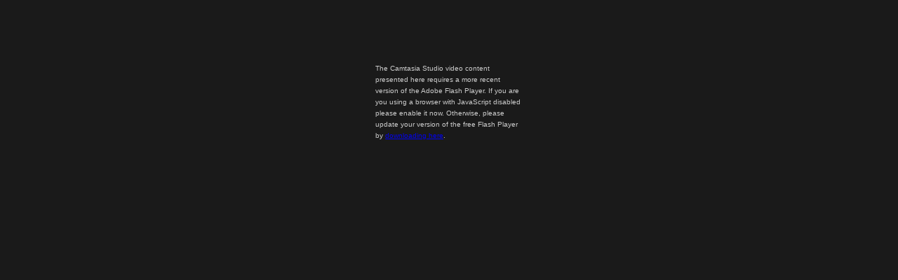

--- FILE ---
content_type: text/html
request_url: http://vtitielt.com/films/kegel_Prisma02/Kegel_Prisma02.html
body_size: 1432
content:
<!DOCTYPE html PUBLIC "-//W3C//DTD XHTML 1.0 Strict//EN" "http://www.w3.org/TR/xhtml1/DTD/xhtml1-strict.dtd">
<!-- saved from url=(0014)about:internet -->
<html xmlns="http://www.w3.org/1999/xhtml" xml:lang="en" lang="en">
    <head>
        <!-- saved from url=(0025)http://www.techsmith.com/ -->
        <meta http-equiv="Content-Type" content="text/html; charset=UTF-8" />
        <meta name="DC.title" content="Kegel_Prisma02" />

        <title>Created by Camtasia Studio 6</title>
        <script type="text/javascript" src="swfobject.js"></script>
        <script type="text/javascript">
            swfobject.registerObject("csSWF", "9.0.115", "expressInstall.swf");
        </script>
        <style type="text/css">
            body 
            {
                background-color: #1a1a1a;
                font: .8em/1.3em verdana,arial,helvetica,sans-serif;
                text-align: center;
            }
            #media
            {
                margin-top: 40px;
            }
            #noUpdate
            {
                margin: 0 auto;
                font-family:Arial, Helvetica, sans-serif;
                font-size: x-small;
                color: #cccccc;
                text-align: left;
                width: 210px; 
                height: 200px;	
                padding: 40px;
            }
        </style>
    </head>
    <body>
        <div id="media">
            <object classid="clsid:D27CDB6E-AE6D-11cf-96B8-444553540000" width="640" height="498" id="csSWF">
                <param name="movie" value="Kegel_Prisma02_controller.swf" />
                <param name="quality" value="best" />
                <param name="bgcolor" value="#1a1a1a" />
                <param name="allowfullscreen" value="true" />
                <param name="scale" value="showall" />
                <param name="allowscriptaccess" value="always" />
                <param name="flashvars" value="autostart=false&thumb=FirstFrame.png&thumbscale=45&color=0x000000,0x000000" />
                <!--[if !IE]>-->
                <object type="application/x-shockwave-flash" data="Kegel_Prisma02_controller.swf" width="640" height="498">
                    <param name="quality" value="best" />
                    <param name="bgcolor" value="#1a1a1a" />
                    <param name="allowfullscreen" value="true" />
                    <param name="scale" value="showall" />
                    <param name="allowscriptaccess" value="always" />
                    <param name="flashvars" value="autostart=false&thumb=FirstFrame.png&thumbscale=45&color=0x000000,0x000000" />
                <!--<![endif]-->
                    <div id="noUpdate">
                        <p>The Camtasia Studio video content presented here requires a more recent version of the Adobe Flash Player. If you are you using a browser with JavaScript disabled please enable it now. Otherwise, please update your version of the free Flash Player by <a href="http://www.adobe.com/go/getflashplayer">downloading here</a>.</p>
                    </div>
                <!--[if !IE]>-->
                </object>
                <!--<![endif]-->
            </object>
        </div>
        <!-- Users looking for simple object / embed tags can copy and paste the needed tags below.
        <div id="media">
            <object id="csSWF" classid="clsid:d27cdb6e-ae6d-11cf-96b8-444553540000" width="640" height="498" codebase="http://download.macromedia.com/pub/shockwave/cabs/flash/swflash.cab#version=9,0,115,0">
                <param name="src" value="Kegel_Prisma02_controller.swf"/>
                <param name="bgcolor" value="#1a1a1a"/>
                <param name="quality" value="best"/>
                <param name="allowScriptAccess" value="always"/>
                <param name="allowFullScreen" value="true"/>
                <param name="scale" value="showall"/>
                <param name="flashVars" value="autostart=false"/>
                <embed name="csSWF" src="Kegel_Prisma02_controller.swf" width="640" height="498" bgcolor="#1a1a1a" quality="best" allowScriptAccess="always" allowFullScreen="true" scale="showall" flashVars="autostart=false&thumb=FirstFrame.png&thumbscale=45&color=0x000000,0x000000" pluginspage="http://www.macromedia.com/shockwave/download/index.cgi?P1_Prod_Version=ShockwaveFlash"></embed>
            </object>
        </div>
        -->
    </body>
</html>